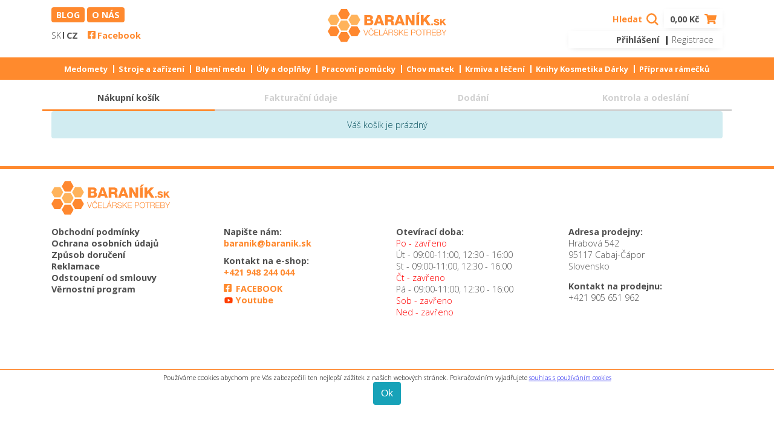

--- FILE ---
content_type: text/html; charset=UTF-8
request_url: https://www.baranik.sk/cs/cart
body_size: 4813
content:
<!DOCTYPE html>
<html lang="cs">
<head>
    <title>Baranik.sk |     Košík - Nákupní košík
</title>
    <meta charset="utf-8">
    <meta http-equiv="X-UA-Compatible" content="IE=edge">
    <meta name="viewport" content="width=device-width, initial-scale=1">
    <meta name="keywords" content="včelařské potřeby, medomet, včelí vosk, rámky, mezistěny, příslušenství pro včelaře, včelaření">
    <meta name="description" content="Včelařské potřeby pro hobby i profesionální včelaře. Medomety, rámky, mezistěny, vosk, příslušenství a vše pro vaše včelaření. Rychlé doručení.">
    <meta name="google-site-verification" content="fsMnOiTGYQfBRu6-GUQi5-V6myFsnqKse9k8ZLCZzn4"/>
    <!-- Google Tag Manager -->
    <script>(function(w,d,s,l,i){w[l]=w[l]||[];w[l].push({'gtm.start':
                new Date().getTime(),event:'gtm.js'});var f=d.getElementsByTagName(s)[0],
            j=d.createElement(s),dl=l!='dataLayer'?'&l='+l:'';j.async=true;j.src=
            'https://www.googletagmanager.com/gtm.js?id='+i+dl;f.parentNode.insertBefore(j,f);
        })(window,document,'script','dataLayer','GTM-N85X7MDP');</script>
    <script>
        function gtag() {
            window.dataLayer.push(arguments);
        }
    </script>
    <!-- End Google Tag Manager -->
        <link href="https://fonts.googleapis.com/css?family=Open+Sans:300,700|Poppins:200,700,900&display=swap&subset=latin-ext" rel="stylesheet">
    <link rel="stylesheet" href="https://www.baranik.sk/assets/css/grid.min.css?v=1.4.15">
    <link rel="stylesheet" href="https://cdnjs.cloudflare.com/ajax/libs/animate.css/3.7.2/animate.min.css">
    <link rel="stylesheet" href="https://www.baranik.sk/assets/css/owl.carousel.css?v=1.4.15">
            <link rel="stylesheet" href="https://www.baranik.sk/assets/css/main.css?v=1.4.15">
        <link rel="icon" type="image/png" href="https://www.baranik.sk/img/favicon.png">
        <link rel="stylesheet" href="https://cdnjs.cloudflare.com/ajax/libs/bootstrap-slider/10.0.0/css/bootstrap-slider.min.css">
    <link rel="stylesheet" href="https://www.baranik.sk/assets/css/custom-actions.css?v=1.4.15">
    <link rel="stylesheet" href="https://www.baranik.sk/assets/css/simple-lightbox.css?v=1.4.15">
    <script src="https://code.jquery.com/jquery-3.4.1.min.js" integrity="sha256-CSXorXvZcTkaix6Yvo6HppcZGetbYMGWSFlBw8HfCJo=" crossorigin="anonymous"></script>
    <script src="https://www.baranik.sk/assets/js/simple-lightbox.js"></script>
</head>
<body>
<!-- Google Tag Manager (noscript) -->
    <noscript><iframe src="https://www.googletagmanager.com/ns.html?id=GTM-N85X7MDP" height="0" width="0" style="display:none;visibility:hidden"></iframe></noscript>
    <!-- End Google Tag Manager (noscript) -->
<div class="overlay"></div>
<div class="sticky-mobile">
    <header>
        <div class="container">
            <div class="row">
                <div class="col-3 topnav-left-side">
                    <div class="row">
                        <div class="col-sm-12 mobile-none">
                            <div class="topnav-links-block">
                                                                <a href="https://www.baranik.sk/cs/blog">Blog</a>
                                <a href="https://www.baranik.sk/cs/o-nas">O nás</a>
                            </div>
                        </div>
                        <div class="col-sm-12">
                            <div class="change-lang-block">
                                                                    <a class="change-lang  " href="/sk">SK</a>
                                    <a class="change-lang  active  " href="/cs">CZ</a>
                                    <a href="https://www.facebook.com/vcelarskepotrebybaranik/" target="_blank" class="social-icon mobile-none"><img src="https://www.baranik.sk/assets/images/icons/facebook-icon.svg" alt="">Facebook</a>
                                                            </div>
                        </div>
                    </div>
                </div>
                <div class="col-6 text-center">
                    <a href="https://www.baranik.sk/cs">
                        <img src="https://www.baranik.sk/assets/images/logo.svg" alt="" class="logo-site">
                        <img src="https://www.baranik.sk/assets/images/logo-mobile.svg" alt="" class="logo-site-mobile">
                    </a>
                    <form method="get" action="https://www.baranik.sk/cs/product/search">
                        <input type="text" id="search-input" name="q" minlength="3">
                    </form>
                </div>
                <div class="col-3 topnav-right-side">
                    <div class="row only-mobile">
                        <div class="col-sm-12">
                                                        <a href="https://www.baranik.sk/cs/cart"><img class="header-icon show-sidebar-cart" src="https://www.baranik.sk/assets/images/icons/basket-icon.svg" alt=""><span>0</span></a>
                        </div>
                    </div>
                    <div class="row mobile-none">
                        <div class="col-sm-12">
                            <div class="search-block">
                                <a href="" class="search-icon show-search">Hledat <img src="https://www.baranik.sk/assets/images/icons/search-icon.svg" alt=""></a>
                                <a href="https://www.baranik.sk/cs/cart" class="basket-icon show-sidebar-cart">
                                    0,00 Kč
                                    <img src="https://www.baranik.sk/assets/images/icons/basket-icon.svg" alt="">
                                </a>
                            </div>
                        </div>
                        <div class="col-sm-12">
                            <div class="profile-block">
                                
                                                                    <a href="/login" class="profile-block-name">Přihlášení</a> |
                                    <a href="/register" class="profile-block-name" style="font-weight: normal;">Registrace</a>
                                                            </div>
                        </div>
                    </div>
                </div>
            </div>
        </div>
    </header>
    <div class="navigation">
        <div class="container">
            <div class="row justify-content-center">
                <nav class="navbar navbar-expand-lg sticky-top">
                    <button class="navbar-toggler show-search" type="button">
                        <img src="https://www.baranik.sk/assets/images/icons/search-icon-white.svg" alt="">
                    </button>
                    <div class="acount-div-nav">
                        
                                                    <span>
                            <a href="/login" class="log-in">Přihlášení</a>
                            <a href="/register" class="log-out">Registrace</a>
                        </span>
                                            </div>
                    <button class="navbar-toggler open" type="button" data-toggle="collapse" data-target="#navbarSupportedContent" aria-controls="navbarSupportedContent" aria-expanded="false" aria-label="Toggle navigation">
                        <span>MENU</span><img src="https://www.baranik.sk/assets/images/icons/button-menu-icon.svg" alt="">
                    </button>
                    <button class="navbar-toggler close" type="button" data-toggle="collapse" data-target="#navbarSupportedContent" aria-controls="navbarSupportedContent" aria-expanded="false" aria-label="Toggle navigation">
                        <img src="https://www.baranik.sk/assets/images/icons/close-icon.svg" alt="">
                    </button>

                    <div class="collapse navbar-collapse" id="navbarSupportedContent">
                        <ul class="navbar-nav mr-auto">
                                                                                                                        <li class="nav-item">
                                    <a class="nav-link" href="https://www.baranik.sk/cs/category/2/medomety">Medomety</a>
                                </li>
                                                                                            <li class="nav-item">
                                    <a class="nav-link" href="https://www.baranik.sk/cs/category/3/stroje-a-zarizeni">Stroje a zařízení</a>
                                </li>
                                                                                            <li class="nav-item">
                                    <a class="nav-link" href="https://www.baranik.sk/cs/category/4/balenie-medu">Balení medu</a>
                                </li>
                                                                                            <li class="nav-item">
                                    <a class="nav-link" href="https://www.baranik.sk/cs/category/5/uly-a-doplnky">Úly a doplňky</a>
                                </li>
                                                                                            <li class="nav-item">
                                    <a class="nav-link" href="https://www.baranik.sk/cs/category/6/pracovni-pomucky">Pracovní pomůcky</a>
                                </li>
                                                                                            <li class="nav-item">
                                    <a class="nav-link" href="https://www.baranik.sk/cs/category/7/zarizeni-pro-matky">Chov matek</a>
                                </li>
                                                                                            <li class="nav-item">
                                    <a class="nav-link" href="https://www.baranik.sk/cs/category/8/krmiva-a-leceni">Krmiva a léčení</a>
                                </li>
                                                                                            <li class="nav-item">
                                    <a class="nav-link" href="https://www.baranik.sk/cs/category/9/literatura-darky">Knihy Kosmetika Dárky</a>
                                </li>
                                                                                            <li class="nav-item">
                                    <a class="nav-link" href="https://www.baranik.sk/cs/category/173/priprava-ramecku">Příprava rámečků</a>
                                </li>
                                                    </ul>
                        <div class="other-links-navbar">
                            <a href="https://www.baranik.sk/cs/blog" class="links">Blog</a>
                            <a href="https://www.baranik.sk/cs/o-nas" class="links">O nás</a>
                        </div>
                                                    <div class="other-links-navbar">
                                <a href="https://www.facebook.com/vcelarskepotrebybaranik/" target="_blank" class="links-fcb"><img src="https://www.baranik.sk/assets/images/icons/facebook-icon-white.svg" alt="">FACEBOOK</a>
                            </div>
                        
                    </div>
                </nav>
            </div>
        </div>
    </div>
</div>
<div class="main ">
    <nav class="basket-sidebar">
        <div class="sidebar-header">
            <h3><img src="https://www.baranik.sk/assets/images/icons/basket-icon-2.svg" alt=""> Váš košík (<span>0</span>)</h3>
            <div class="dismiss">
                <img src="https://www.baranik.sk/assets/images/icons/close-img.svg" alt="">
            </div>
        </div>

                    <ul>
                            </ul>
        
                                                <div class="row">
            <div class="col-8"><p><strong>Celková hodnota:</strong></p></div>
            <div class="col-4 text-right"><span class="total-price-sidebar">0,00 Kč</span></div>
        </div>
        <div class="row">
            <div class="col-12">
                <a href="https://www.baranik.sk/cs/cart" class="goto-basket-sidebar orange"><img src="https://www.baranik.sk/assets/images/icons/basket-icon-white.svg" alt="">Otevřít košík</a>
                <a href="https://www.baranik.sk/cs" class="goto-basket-sidebar white dismiss-a">Pokračovat v nákupu</a>
            </div>
        </div>
    </nav>

            
    <div class="container cart cart-first">
        <div class="row text-center">
    <div class="col-12 col-lg-3 border-step  active ">
        <div class="steps-block">
            <span>Nákupní košík</span>
        </div>
    </div>
    <div class="col-12 col-lg-3 border-step  mobile-none ">
        <div class="steps-block">
            <span>Fakturační údaje</span>
        </div>
    </div>
    <div class="col-12 col-lg-3 border-step  mobile-none ">
        <div class="steps-block">
            <span>Dodání</span>
        </div>
    </div>
    <div class="col-12 col-lg-3 border-step  mobile-none ">
        <div class="steps-block">
            <span>Kontrola a odeslání</span>
        </div>
    </div>
</div>

                    <div class="alert alert-info text-center">Váš košík je prázdný</div>
                    </div>

            <script type="text/javascript">
                $(document).ready(function () {
                    $('#cartStep2').on('click', function (e) {
                        e.preventDefault();

                        $('form[name=saveStep1]').submit();
                    });

                    //plus button
                    $('.increase-basket').on('click', function (e) {
                        e.preventDefault();

                        var _th = $(this),
                            inputEl = _th.parent().find('input[name="quantity"]'),
                            actualValue = parseInt(inputEl.val());

                        if (actualValue < inputEl.attr('max')) {
                            inputEl.val(actualValue + 1);
                            inputEl.trigger('change');
                        }
                    });

                    //minus button
                    $('.decrease-basket').on('click', function (e) {
                        e.preventDefault();

                        var _th = $(this),
                            inputEl = _th.parent().find('input[name="quantity"]'),
                            actualValue = parseInt(inputEl.val());

                        if (actualValue > inputEl.attr('min')) {
                            inputEl.val(actualValue - 1);
                            inputEl.trigger('change');
                        }
                    });
                });
            </script>

</div>

<nav class="choose-product-variant-sidebar">
    <div class="sidebar-header">
        <div class="dismiss">
            <img src="https://www.baranik.sk/assets/images/icons/close-img.svg" alt="">
        </div>
    </div>
    <div class="row justify-content-center">
        <div class="col-sm-12">
            <h2>Vyberte si variantu</h2>
        </div>
    </div>
    <div class="row justify-content-center">
        <div class="col-sm-8">
            <form class="popup-info-form" method="post" action="#">
                <select name="variant" style="margin: 15px auto;width: 100%;"></select>
                <div class="form-group">
                    <button type="submit" class="popup-link-submit">Přidat do košíku</button>
                </div>
            </form>
            <script type="text/javascript">
                $(document).ready(function () {
                    $('form.popup-info-form').submit(function (e) {
                        e.preventDefault();

                        var _th = $(this),
                            selectedVariant = _th.find('option:selected'),
                            targetForm = $('form[name="' + _th.attr('data-form') + '"]');

                        targetForm.find('input[name="variant"]').attr('data-variant-name', selectedVariant.text());
                        targetForm.find('input[name="variant"]').val(selectedVariant.val());
                        targetForm.submit();
                    });
                });
            </script>
        </div>
    </div>
</nav>

    <footer>
    <div class="container">
        <div class="row">
            <div class="col-sm-4">
                <img src="https://www.baranik.sk/assets/images/logo.svg" alt="">
            </div>
        </div>
        <div class="row">
            <div class="col-sm-6 col-xs-12">
                <div class="row">
                    <div class="col-6">
                                                                                                                                                                        <ul class="links-footer">
                            <li><a href="https://www.baranik.sk/cs/vseobecne-obchodni-podminky"><strong>Obchodní podmínky</strong></a></li>
                            <li><a href="https://www.baranik.sk/cs/ochrana-osobnych-udajov"><strong>Ochrana osobních údajů</strong></a></li>
                            <li><a href="https://www.baranik.sk/cs/prepravne-podmienky"><strong>Způsob doručení</strong></a></li>
                            <li><a href="https://www.baranik.sk/cs/reklamacie"><strong>Reklamace</strong></a></li>
                            <li><a href="https://www.baranik.sk/cs/odstupenie-od-kupnej-zmluvy"><strong>Odstoupení od smlouvy</strong></a></li>
                            <li><a href="https://www.baranik.sk/cs/vernostny-system"><strong>Věrnostní program</strong></a></li>
                        </ul>
                    </div>
                    <div class="col-6">
                        <ul class="contact-footer">
                            <li>Napište nám:</li>
                            <li><a href="/cdn-cgi/l/email-protection#b7d5d6c5d6d9dedcf7d5d6c5d6d9dedc99c4dc"><span class="__cf_email__" data-cfemail="8defecffece3e4e6cdefecffece3e4e6a3fee6">[email&#160;protected]</span></a></li>
                            <li style="padding-top: 10px;"><strong>Kontakt na e-shop:</strong></li>
                            <li><a href="tel:+421948244044">+421 948 244 044</a></li>
                            <li>
                                <a href="https://www.facebook.com/vcelarskepotrebybaranik/" target="_blank">
                                    <img src="https://www.baranik.sk/assets/images/icons/facebook-icon.svg" alt="" style="width: 13px; display: inline-block;margin: 0 3px 0 0;padding-top: 10px;"> FACEBOOK
                                </a>
                            </li>
                            <li>
                                <a href="https://www.youtube.com/channel/UCjV-0U2llB_ZAHOrRv8nbXw" target="_blank">
                                    <img src="https://www.baranik.sk/assets/images/icons/youtube-icon.png" alt="" style="margin-bottom: -3px;display: inline-block;"> Youtube
                                </a>
                            </li>
                        </ul>
                    </div>
                </div>
            </div>
            <div class="col-sm-6 col-xs-12">
                <div class="row">
                    <div class="col-6">
                        <ul class="open-hours-footer">
                            <li>Otevírací doba:</li>
                            <li style="color:red;">Po - zavřeno</li>
<li>Út - 09:00-11:00, 12:30 - 16:00</li>
<li>St - 09:00-11:00, 12:30 - 16:00</li>
<li style="color:red;">Čt - zavřeno</li>
<li>Pá - 09:00-11:00, 12:30 - 16:00</li>
<li style="color:red;">Sob - zavřeno</li>
<li style="color:red;">Ned - zavřeno</li>                        </ul>
                                                                    </div>
                    <div class="col-6">
                        <ul class="contact-footer">
                            <li>Adresa prodejny:</li>
                            <li>Hrabová 542</li>
                            <li>95117 Cabaj-Čápor</li>
                            <li>Slovensko</li>
                        </ul>
                        <ul class="contact-footer">
                            <li>Kontakt na prodejnu:</li>
                            <li>+421 905 651 962</li>
                        </ul>
                    </div>
                </div>
            </div>
        </div>
    </div>
</footer>

            
        <div class="col-sm-12 cookies" style="position: fixed;z-index: 100;bottom: 0;text-align: center;background-color: white;border-top: 1px solid #ff882f;padding: 5px 0 50px 0;font-size:11px;">Používáme cookies abychom pre Vás zabezpečili ten nejlepší zážitek z našich webových stránek. Pokračováním vyjadřujete <a href="https://www.baranik.sk/cs/cookies" style="text-decoration: underline;font-size:10px;">souhlas s používáním cookies</a>
            <form method="post" name="cookiesForm">
                <input type="hidden" name="_token" value="UjDHoHglxSECX7XhFkZkPRNOk9Ls5jl35wyxuMr6">                <button class="btn btn-info">Ok</button>
            </form>
        </div>
        <script data-cfasync="false" src="/cdn-cgi/scripts/5c5dd728/cloudflare-static/email-decode.min.js"></script><script type="text/javascript">
            $(document).ready(function () {
                $('form[name="cookiesForm"]').on('submit', function (e) {
                    e.preventDefault();

                    $.ajax({
                        type: 'POST',
                        url: 'https://www.baranik.sk/cs/cookies/accept',
                        data: $('form[name="cookiesForm"]').serializeArray(),
                        success: function () {
                            location.reload();
                        }
                    });
                });
            });
        </script>

        <style>
            ._orientationRight_b229 .button_aff0 {
                margin-bottom: 125px !important;
            }
        </style>
    
<script src="https://stackpath.bootstrapcdn.com/bootstrap/4.1.3/js/bootstrap.min.js" integrity="sha384-ChfqqxuZUCnJSK3+MXmPNIyE6ZbWh2IMqE241rYiqJxyMiZ6OW/JmZQ5stwEULTy" crossorigin="anonymous"></script>
<script src="https://www.baranik.sk/assets/js/owl.carousel.min.js?v=1.4.15"></script>
<script src="https://www.baranik.sk/assets/js/main.js?v=1.4.15"></script>


<script defer src="https://static.cloudflareinsights.com/beacon.min.js/vcd15cbe7772f49c399c6a5babf22c1241717689176015" integrity="sha512-ZpsOmlRQV6y907TI0dKBHq9Md29nnaEIPlkf84rnaERnq6zvWvPUqr2ft8M1aS28oN72PdrCzSjY4U6VaAw1EQ==" data-cf-beacon='{"version":"2024.11.0","token":"4e33caac5fd94b0a80c1cb371827e0a5","r":1,"server_timing":{"name":{"cfCacheStatus":true,"cfEdge":true,"cfExtPri":true,"cfL4":true,"cfOrigin":true,"cfSpeedBrain":true},"location_startswith":null}}' crossorigin="anonymous"></script>
</body>
</html>

--- FILE ---
content_type: application/javascript; charset=utf-8
request_url: https://www.baranik.sk/assets/js/simple-lightbox.js
body_size: 9831
content:
/*!
	By André Rinas, www.andrerinas.de
	Documentation, www.simplelightbox.de
	Available for use under the MIT License
	Version 2.0.0
*/
"use strict";

function _classCallCheck(t, e) {
    if (!(t instanceof e))
        throw new TypeError("Cannot call a class as a function")
}

function _defineProperties(t, e) {
    for (var i = 0; i < e.length; i++) {
        var n = e[i];
        n.enumerable = n.enumerable || !1,
            n.configurable = !0,
        "value" in n && (n.writable = !0),
            Object.defineProperty(t, n.key, n)
    }
}

function _createClass(t, e, i) {
    return e && _defineProperties(t.prototype, e),
    i && _defineProperties(t, i),
        t
}

function _defineProperty(t, e, i) {
    return e in t ? Object.defineProperty(t, e, {
        value: i,
        enumerable: !0,
        configurable: !0,
        writable: !0
    }) : t[e] = i,
        t
}

var SimpleLightbox = function () {
    function n(t, e) {
        var i = this;
        _classCallCheck(this, n),
            _defineProperty(this, "a", {
                sourceAttr: "href",
                overlay: !0,
                spinner: !0,
                nav: !0,
                navText: ["&lsaquo;", "&rsaquo;"],
                captions: !0,
                captionDelay: 0,
                captionSelector: "img",
                captionType: "attr",
                captionsData: "title",
                captionPosition: "bottom",
                captionClass: "",
                close: !0,
                closeText: "&times;",
                swipeClose: !0,
                showCounter: !0,
                fileExt: "png|jpg|jpeg|gif|webp",
                animationSlide: !0,
                animationSpeed: 250,
                preloading: !0,
                enableKeyboard: !0,
                loop: !0,
                rel: !1,
                docClose: !0,
                swipeTolerance: 50,
                className: "simple-lightbox",
                widthRatio: .8,
                heightRatio: .9,
                scaleImageToRatio: !1,
                disableRightClick: !1,
                disableScroll: !0,
                alertError: !0,
                alertErrorMessage: "Image not found, next image will be loaded",
                additionalHtml: !1,
                history: !0,
                throttleInterval: 0,
                doubleTapZoom: 2,
                maxZoom: 10,
                htmlClass: "has-lightbox"
            }),
            _defineProperty(this, "b", void 0),
            _defineProperty(this, "c", !1),
            _defineProperty(this, "d", "ontouchstart" in window),
            _defineProperty(this, "e", void 0),
            _defineProperty(this, "f", "pushState" in history),
            _defineProperty(this, "g", !1),
            _defineProperty(this, "h", !1),
            _defineProperty(this, "i", !1),
            _defineProperty(this, "j", !1),
            _defineProperty(this, "k", !1),
            _defineProperty(this, "l", !1),
            _defineProperty(this, "m", null),
            _defineProperty(this, "n", void 0),
            _defineProperty(this, "o", "simplelightbox"),
            _defineProperty(this, "p", {}),
            _defineProperty(this, "q", []),
            _defineProperty(this, "r", 0),
            _defineProperty(this, "s", 0),
            _defineProperty(this, "t", null),
            _defineProperty(this, "u", 0),
            _defineProperty(this, "v", {
                a: 0,
                b: 0,
                c: 0,
                d: 0,
                e: 0,
                f: 0,
                g: !1,
                h: 0,
                i: !1,
                j: 0,
                k: 0,
                l: 0,
                m: 0,
                n: 0,
                o: 0,
                p: !1,
                q: 0,
                r: 0,
                s: 0,
                t: 0,
                u: 0,
                v: 0,
                w: 1,
                x: 0,
                y: 0,
                z: 0,
                A: 0,
                B: 0,
                C: 0,
                D: 0,
                E: 0,
                F: 0,
                G: 0,
                H: 0,
                I: 0,
                J: 0,
                K: 0,
                L: 0,
                M: !1,
                N: 0
            }),
            this.options = Object.assign(this.a, e),
            "string" == typeof t ? (this.t = t,
                this.elements = Array.from(document.querySelectorAll(t))) : this.elements = void 0 !== t.length && 0 < t.length ? Array.from(t) : [t],
            this.b = this.calculateTransitionPrefix(),
            this.c = !1 !== this.b,
            this.e = this.hash,
        this.options.rel && (this.elements = Array.from(this.elements).filter(function (t) {
            return t.getAttribute("rel") === i.options.rel
        })),
            this.createDomNodes(),
        this.options.close && this.p.a.appendChild(this.p.b),
        this.options.showCounter && 1 < this.elements.length && (this.p.a.appendChild(this.p.c),
            this.p.c.querySelector(".sl-total").innerHTML = this.elements.length),
        this.options.nav && this.p.a.appendChild(this.p.d),
        this.options.spinner && this.p.a.appendChild(this.p.e),
            this.addEventListener(this.elements, "click." + this.o, function (t) {
                if (i.isValidLink(t.currentTarget)) {
                    if (t.preventDefault(),
                        i.h)
                        return !1;
                    i.r = i.elements.indexOf(t.currentTarget),
                        i.openImage(t.currentTarget)
                }
            }),
        this.options.docClose && this.addEventListener(this.p.f, ["click." + this.o, "touchstart." + this.o], function (t) {
            i.g && i.close()
        }),
        this.options.disableRightClick && this.addEventListener(document.body, "contextmenu." + this.o, function (t) {
            t.target.classList.contains("sl-overlay") && t.preventDefault()
        }),
        this.options.enableKeyboard && this.addEventListener(document.body, "keyup." + this.o, this.throttle(function (t) {
            if (i.v.a = 0,
            i.h && "Escape" === t.key)
                return i.n.setAttribute("src", ""),
                    i.h = !1,
                    i.close();
            i.g && (t.preventDefault(),
            "Escape" === t.key && i.close(),
            !i.h && -1 < ["ArrowLeft", "ArrowRight"].indexOf(t.key) && i.loadImage("ArrowRight" === t.key ? 1 : -1))
        }, this.options.throttleInterval)),
            this.addEvents()
    }

    return _createClass(n, [{
        key: "createDomNodes",
        value: function () {
            this.p.f = document.createElement("div"),
                this.p.f.classList.add("sl-overlay"),
                this.p.f.dataset.opacityTarget = ".7",
                this.p.b = document.createElement("button"),
                this.p.b.classList.add("sl-close"),
                this.p.b.innerHTML = this.options.closeText,
                this.p.e = document.createElement("div"),
                this.p.e.classList.add("sl-spinner"),
                this.p.e.innerHTML = "<div></div>",
                this.p.d = document.createElement("div"),
                this.p.d.classList.add("sl-navigation"),
                this.p.d.innerHTML = '<button class="sl-prev">'.concat(this.options.navText[0], '</button><button class="sl-next">').concat(this.options.navText[1], "</button>"),
                this.p.c = document.createElement("div"),
                this.p.c.classList.add("sl-counter"),
                this.p.c.innerHTML = '<span class="sl-current"></span>/<span class="sl-total"></span>',
                this.p.g = document.createElement("div"),
                this.p.g.classList.add("sl-caption", "pos-" + this.options.captionPosition),
            this.options.captionClass && this.p.g.classList.add(this.options.captionClass),
                this.p.h = document.createElement("div"),
                this.p.h.classList.add("sl-image"),
                this.p.a = document.createElement("div"),
                this.p.a.classList.add("sl-wrapper"),
            this.options.className && this.p.a.classList.add(this.options.className)
        }
    }, {
        key: "throttle",
        value: function (t, e) {
            var i;
            return function () {
                i || (t.apply(this, arguments),
                    i = !0,
                    setTimeout(function () {
                        return i = !1
                    }, e))
            }
        }
    }, {
        key: "isValidLink",
        value: function (t) {
            return !this.options.fileExt || "pathname" in t && new RegExp("(" + this.options.fileExt + ")$", "i").test(t.pathname)
        }
    }, {
        key: "calculateTransitionPrefix",
        value: function () {
            var t = (document.body || document.documentElement).style;
            return "transition" in t ? "" : "WebkitTransition" in t ? "-webkit-" : "MozTransition" in t ? "-moz-" : "OTransition" in t && "-o"
        }
    }, {
        key: "toggleScrollbar",
        value: function (t) {
            var e = 0;
            if ("hide" === t) {
                var i = window.innerWidth;
                if (!i) {
                    var n = document.documentElement.getBoundingClientRect();
                    i = n.right - Math.abs(n.left)
                }
                if (document.body.clientWidth < i) {
                    var s = document.createElement("div")
                        , o = parseInt(document.body.style.paddingRight || 0, 10);
                    s.classList.add("sl-scrollbar-measure"),
                        document.body.appendChild(s),
                        e = s.offsetWidth - s.clientWidth,
                        document.body.removeChild(s),
                        document.body.dataset.originalPaddingRight = o,
                    0 < e && (document.body.classList.add("hidden-scroll"),
                        document.body.style.paddingRight = o + e + "px")
                }
            } else
                document.body.classList.remove("hidden-scroll"),
                    document.body.style.paddingRight = document.body.dataset.originalPaddingRight;
            return e
        }
    }, {
        key: "close",
        value: function () {
            var t = this;
            if (!this.g || this.h || this.i)
                return !1;
            this.i = !0;
            var e = this.elements[this.nIndex];
            for (var i in e.dispatchEvent(new Event("close.simplelightbox")),
            this.options.history && (this.l = !1,
            this.k || this.resetHash()),
                this.fadeOut(document.querySelectorAll(".sl-image img, .sl-overlay, .sl-close, .sl-navigation, .sl-image .sl-caption, .sl-counter"), 300, function () {
                    t.options.disableScroll && t.toggleScrollbar("show"),
                    t.options.htmlClass && "" !== t.options.htmlClass && document.querySelector("html").classList.remove(t.options.htmlClass),
                        document.body.removeChild(t.p.a),
                        document.body.removeChild(t.p.f),
                        e.dispatchEvent(new Event("closed.simplelightbox")),
                        t.i = !1
                }),
                this.n = null,
                this.g = !1,
                this.h = !1,
                this.v)
                this.v[i] = 0;
            this.v.g = !1,
                this.v.i = !1,
                this.v.p = !1,
                this.v.w = this.minMax(1, 1, this.options.maxZoom),
                this.v.M = !1
        }
    }, {
        key: "preload",
        value: function () {
            var i = this
                , n = this.nIndex
                , t = this.elements.length
                , e = n + 1 < 0 ? t - 1 : t - 1 <= n + 1 ? 0 : n + 1
                , s = n - 1 < 0 ? t - 1 : t - 1 <= n - 1 ? 0 : n - 1
                , o = new Image
                , a = new Image;
            o.addEventListener("load", function (t) {
                var e = t.target.getAttribute("src");
                -1 === i.q.indexOf(e) && i.q.push(e),
                    i.elements[n].dispatchEvent(new Event("nextImageLoaded." + i.o))
            }),
                o.setAttribute("src", this.elements[e].getAttribute(this.options.sourceAttr)),
                a.addEventListener("load", function (t) {
                    var e = t.target.getAttribute("src");
                    -1 === i.q.indexOf(e) && i.q.push(e),
                        i.elements[n].dispatchEvent(new Event("prevImageLoaded." + i.o))
                }),
                a.setAttribute("src", this.elements[s].getAttribute(this.options.sourceAttr))
        }
    }, {
        key: "loadImage",
        value: function (e) {
            var i = this;
            this.elements[this.nIndex].dispatchEvent(new Event("change." + this.o)),
                this.elements[this.nIndex].dispatchEvent(new Event((1 === e ? "next" : "prev") + "." + this.o));
            var t = this.nIndex + e;
            if (this.h || (t < 0 || t >= this.elements.length) && !1 === this.options.loop)
                return !1;
            this.nIndex = t < 0 ? this.elements.length - 1 : t > this.elements.length - 1 ? 0 : t,
                this.p.c.querySelector(".sl-current").innerHTML = this.nIndex + 1,
            this.options.animationSlide && this.slide(this.options.animationSpeed / 1e3, -100 * e - this.v.a + "px"),
                this.fadeOut(this.p.h, 300, function () {
                    i.h = !0,
                        setTimeout(function () {
                            var t = i.elements[i.nIndex];
                            i.n.setAttribute("src", t.getAttribute(i.options.sourceAttr)),
                            -1 === i.q.indexOf(t.getAttribute(i.options.sourceAttr)) && i.show(i.p.e),
                            i.p.h.contains(i.p.g) && i.p.h.removeChild(i.p.g),
                                i.adjustImage(e),
                            i.options.preloading && i.preload()
                        }, 100)
                })
        }
    }, {
        key: "adjustImage",
        value: function (a) {
            var r = this;
            if (!this.n)
                return !1;
            var t = new Image
                , l = window.innerWidth * this.options.widthRatio
                , h = window.innerHeight * this.options.heightRatio;
            t.setAttribute("src", this.n.getAttribute("src")),
                this.n.dataset.scale = 1,
                this.n.dataset.translateX = 0,
                this.n.dataset.translateY = 0,
                this.zoomPanElement(0, 0, 1),
                t.addEventListener("error", function (t) {
                    r.elements[r.nIndex].dispatchEvent(new Event("error." + r.o)),
                        r.h = !1,
                        r.g = !1,
                        r.p.e.style.display = "none";
                    var e = 1 === a || -1 === a;
                    if (r.r === r.nIndex && e)
                        return r.close();
                    r.options.alertError && alert(r.options.alertErrorMessage),
                        r.loadImage(e ? a : 1)
                }),
                t.addEventListener("load", function (t) {
                    void 0 !== a && (r.elements[r.nIndex].dispatchEvent(new Event("changed." + r.o)),
                        r.elements[r.nIndex].dispatchEvent(new Event((1 === a ? "nextDone" : "prevDone") + "." + r.o))),
                    r.options.history && r.updateURL(),
                    -1 === r.q.indexOf(r.n.getAttribute("src")) && r.q.push(r.n.getAttribute("src"));
                    var e = t.target.width
                        , i = t.target.height;
                    if (r.options.scaleImageToRatio || l < e || h < i) {
                        var n = l / h < e / i ? e / l : i / h;
                        e /= n,
                            i /= n
                    }
                    r.p.h.style.top = (window.innerHeight - i) / 2 + "px",
                        r.p.h.style.left = (window.innerWidth - e - r.u) / 2 + "px",
                        r.p.h.style.width = e + "px",
                        r.p.h.style.height = i + "px",
                        r.p.e.style.display = "none",
                        r.fadeIn(r.n, 300),
                        r.g = !0;
                    var s, o = "self" === r.options.captionSelector ? r.elements[r.nIndex] : r.elements[r.nIndex].querySelector(r.options.captionSelector);
                    s = "data" === r.options.captionType ? o.dataset[r.options.captionsData] : "text" === r.options.captionType ? o.innerHTML : o.getAttribute(r.options.captionsData),
                    r.options.loop || (0 === r.nIndex && r.hide(r.p.d.querySelector(".sl-prev")),
                    r.nIndex >= r.elements.length - 1 && r.hide(r.p.d.querySelector(".sl-next")),
                    0 < r.nIndex && r.show(r.p.d.querySelector(".sl-prev")),
                    r.nIndex < r.elements.length - 1 && r.show(r.p.d.querySelector(".sl-next"))),
                    1 === r.elements.length && r.hide(r.p.d.querySelectorAll(".sl-prev, .sl-next")),
                        1 === a || -1 === a ? (r.options.animationSlide && (r.slide(0, 100 * a + "px"),
                            setTimeout(function () {
                                r.slide(r.options.animationSpeed / 1e3, "0px")
                            }, 50)),
                            r.fadeIn(r.p.h, 300, function () {
                                r.h = !1,
                                    r.setCaption(s, e)
                            })) : (r.h = !1,
                            r.setCaption(s, e)),
                    r.options.additionalHtml && !r.p.i && (r.p.i = document.createElement("div"),
                        r.p.i.classList.add("sl-additional-html"),
                        r.p.i.innerHTML = r.options.additionalHtml,
                        r.p.h.appendChild(r.p.i))
                })
        }
    }, {
        key: "zoomPanElement",
        value: function (t, e, i) {
            this.n.style[this.b + "transform"] = "translate(" + t + "," + e + ") scale(" + i + ")"
        }
    }, {
        key: "minMax",
        value: function (t, e, i) {
            return t < e ? e : i < t ? i : t
        }
    }, {
        key: "setZoomData",
        value: function (t, e, i) {
            this.n.dataset.scale = t,
                this.n.dataset.translateX = e,
                this.n.dataset.translateY = i
        }
    }, {
        key: "hashchangeHandler",
        value: function () {
            this.g && this.hash === this.e && (this.k = !0,
                this.close())
        }
    }, {
        key: "addEvents",
        value: function () {
            var i = this;
            this.addEventListener(window, "resize." + this.o, function (t) {
                i.g && i.adjustImage()
            }),
                this.addEventListener(this.p.b, ["click." + this.o, "touchstart." + this.o], this.close.bind(this)),
            this.options.history && setTimeout(function () {
                i.addEventListener(window, "hashchange." + i.o, function (t) {
                    i.g && i.hashchangeHandler()
                })
            }, 40),
                this.addEventListener(this.p.d, "click." + this.o, function (t) {
                    if (!t.target.tagName.match(/button/i))
                        return !0;
                    t.preventDefault(),
                        i.v.a = 0,
                        i.loadImage(t.target.classList.contains("sl-next") ? 1 : -1)
                }),
                this.addEventListener(this.p.h, ["touchstart." + this.o, "mousedown." + this.o], function (t) {
                    if ("A" === t.target.tagName && "touchstart" === t.type)
                        return !0;
                    if ("mousedown" === t.type)
                        i.v.s = t.clientX,
                            i.v.t = t.clientY,
                            i.v.j = i.getDimensions(i.p.h).height,
                            i.v.k = i.getDimensions(i.p.h).width,
                            i.v.n = i.getDimensions(i.n).height,
                            i.v.o = i.getDimensions(i.n).width,
                            i.v.l = i.p.h.offsetLeft,
                            i.v.m = i.p.h.offsetTop,
                            i.v.q = parseFloat(i.n.dataset.translateX),
                            i.v.r = parseFloat(i.n.dataset.translateY),
                            i.v.p = !0;
                    else {
                        if (i.v.L = t.touches.length,
                            i.v.s = t.touches[0].clientX,
                            i.v.t = t.touches[0].clientY,
                            i.v.j = i.getDimensions(i.p.h).height,
                            i.v.k = i.getDimensions(i.p.h).width,
                            i.v.n = i.getDimensions(i.n).height,
                            i.v.o = i.getDimensions(i.n).width,
                            i.v.l = i.p.h.offsetLeft,
                            i.v.m = i.p.h.offsetTop,
                        1 === i.v.L) {
                            if (i.v.M)
                                return i.n.classList.add("sl-transition"),
                                    i.v.i ? (i.v.w = 1,
                                        i.setZoomData(0, 0, i.v.w),
                                        i.zoomPanElement("0px", "0px", i.v.w),
                                        i.v.i = !1) : (i.v.w = i.options.doubleTapZoom,
                                        i.setZoomData(0, 0, i.v.w),
                                        i.zoomPanElement("0px", "0px", i.v.w),
                                    i.p.g.style.opacity || "none" === i.p.g.style.display || i.fadeOut(i.p.g, 200),
                                        i.v.i = !0),
                                    setTimeout(function () {
                                        i.n && i.n.classList.remove("sl-transition")
                                    }, 200),
                                    !1;
                            i.v.M = !0,
                                setTimeout(function () {
                                    i.v.M = !1
                                }, 300),
                                i.vinitialOffsetX = parseFloat(i.n.dataset.translateX),
                                i.vinitialOffsetY = parseFloat(i.n.dataset.translateY)
                        } else
                            2 === i.v.L && (i.v.s2 = t.touches[1].clientX,
                                i.v.t2 = t.touches[1].clientY,
                                i.vinitialOffsetX = parseFloat(i.n.dataset.translateX),
                                i.vinitialOffsetY = parseFloat(i.n.dataset.translateY),
                                i.v.F = (i.v.s + i.v.s2) / 2,
                                i.v.G = (i.v.t + i.v.t2) / 2,
                                i.v.x = Math.sqrt((i.v.s - i.v.s2) * (i.v.s - i.v.s2) + (i.v.t - i.v.t2) * (i.v.t - i.v.t2)));
                        i.v.p = !0
                    }
                    return !!i.v.g || (i.c && (i.v.h = parseInt(i.p.h.style.left, 10)),
                        i.v.g = !0,
                        i.v.a = 0,
                        i.v.b = 0,
                        i.v.c = t.pageX || t.touches[0].pageX,
                        i.v.e = t.pageY || t.touches[0].pageY,
                        !1)
                }),
                this.addEventListener(this.p.h, ["touchmove." + this.o, "mousemove." + this.o, "MSPointerMove"], function (t) {
                    if (!i.v.g)
                        return !0;
                    if (t.preventDefault(),
                    "touchmove" === t.type) {
                        if (!1 === i.v.p)
                            return !1;
                        i.v.y = t.touches[0].clientX,
                            i.v.z = t.touches[0].clientY,
                            i.v.L = t.touches.length,
                            i.v.N++,
                            1 < i.v.L ? (i.v.y2 = t.touches[1].clientX,
                                i.v.z2 = t.touches[1].clientY,
                                i.v.K = Math.sqrt((i.v.y - i.v.y2) * (i.v.y - i.v.y2) + (i.v.z - i.v.z2) * (i.v.z - i.v.z2)),
                            null === i.v.x && (i.v.x = i.v.K),
                            1 <= Math.abs(i.v.x - i.v.K) && (i.v.E = i.minMax(i.v.K / i.v.x * i.v.w, 1, i.options.maxZoom),
                                i.v.H = (i.v.o * i.v.E - i.v.k) / 2,
                                i.v.I = (i.v.n * i.v.E - i.v.j) / 2,
                                i.v.J = i.v.E - i.v.w,
                                i.v.C = i.v.o * i.v.E <= i.v.k ? 0 : i.minMax(i.v.q - (i.v.F - i.v.l - i.v.k / 2 - i.v.q) / (i.v.E - i.v.J) * i.v.J, -1 * i.v.H, i.v.H),
                                i.v.D = i.v.n * i.v.E <= i.v.j ? 0 : i.minMax(i.v.r - (i.v.G - i.v.m - i.v.j / 2 - i.v.r) / (i.v.E - i.v.J) * i.v.J, -1 * i.v.I, i.v.I),
                                i.zoomPanElement(i.v.C + "px", i.v.D + "px", i.v.E),
                            1 < i.v.E && (i.v.i = !0,
                            i.p.g.style.opacity || "none" === i.p.g.style.display || i.fadeOut(i.p.g, 200)),
                                i.v.x = i.v.K,
                                i.v.w = i.v.E,
                                i.v.q = i.v.C,
                                i.v.r = i.v.D)) : (i.v.E = i.v.w,
                                i.v.H = (i.v.o * i.v.E - i.v.k) / 2,
                                i.v.I = (i.v.n * i.v.E - i.v.j) / 2,
                                i.v.C = i.v.o * i.v.E <= i.v.k ? 0 : i.minMax(i.v.y - (i.v.s - i.v.q), -1 * i.v.H, i.v.H),
                                i.v.D = i.v.n * i.v.E <= i.v.j ? 0 : i.minMax(i.v.z - (i.v.t - i.v.r), -1 * i.v.I, i.v.I),
                            Math.abs(i.v.C) === Math.abs(i.v.H) && (i.v.q = i.v.C,
                                i.v.s = i.v.y),
                            Math.abs(i.v.D) === Math.abs(i.v.I) && (i.v.r = i.v.D,
                                i.v.t = i.v.z),
                                i.setZoomData(i.v.w, i.v.C, i.v.D),
                                i.zoomPanElement(i.v.C + "px", i.v.D + "px", i.v.E))
                    }
                    if ("mousemove" === t.type && i.v.g) {
                        if ("touchmove" == t.type)
                            return !0;
                        if (!1 === i.v.p)
                            return !1;
                        i.v.y = t.clientX,
                            i.v.z = t.clientY,
                            i.v.E = i.v.w,
                            i.v.H = (i.v.o * i.v.E - i.v.k) / 2,
                            i.v.I = (i.v.n * i.v.E - i.v.j) / 2,
                            i.v.C = i.v.o * i.v.E <= i.v.k ? 0 : i.minMax(i.v.y - (i.v.s - i.v.q), -1 * i.v.H, i.v.H),
                            i.v.D = i.v.n * i.v.E <= i.v.j ? 0 : i.minMax(i.v.z - (i.v.t - i.v.r), -1 * i.v.I, i.v.I),
                        Math.abs(i.v.C) === Math.abs(i.v.H) && (i.v.q = i.v.C,
                            i.v.s = i.v.y),
                        Math.abs(i.v.D) === Math.abs(i.v.I) && (i.v.r = i.v.D,
                            i.v.t = i.v.z),
                            i.setZoomData(i.v.w, i.v.C, i.v.D),
                            i.zoomPanElement(i.v.C + "px", i.v.D + "px", i.v.E)
                    }
                    i.v.i || (i.v.d = t.pageX || t.touches[0].pageX,
                        i.v.f = t.pageY || t.touches[0].pageY,
                        i.v.a = i.v.c - i.v.d,
                        i.v.b = i.v.e - i.v.f,
                    i.options.animationSlide && i.slide(0, -i.v.a + "px"))
                }),
                this.addEventListener(this.p.h, ["touchend." + this.o, "mouseup." + this.o, "touchcancel." + this.o, "mouseleave." + this.o, "pointerup", "pointercancel", "MSPointerUp", "MSPointerCancel"], function (t) {
                    if (i.d && "touchend" === t.type && (i.v.L = t.touches.length,
                        0 === i.v.L ? (i.setZoomData(i.v.w, i.v.C, i.v.D),
                        1 === i.v.w && (i.v.i = !1,
                        "none" === i.p.g.style.display && i.fadeIn(i.p.g, 200)),
                            i.v.x = null,
                            i.v.p = !1) : 1 === i.v.L ? (i.v.s = t.touches[0].clientX,
                            i.v.t = t.touches[0].clientY) : 1 < i.v.L && (i.v.x = null)),
                        i.v.g) {
                        var e = !(i.v.g = !1);
                        i.options.loop || (0 === i.nIndex && i.v.a < 0 && (e = !1),
                        i.nIndex >= i.elements.length - 1 && 0 < i.v.a && (e = !1)),
                            Math.abs(i.v.a) > i.options.swipeTolerance && e ? i.loadImage(0 < i.v.a ? 1 : -1) : i.options.animationSlide && i.slide(i.options.animationSpeed / 1e3, "0px"),
                        i.options.swipeClose && 50 < Math.abs(i.v.b) && Math.abs(i.v.a) < i.options.swipeTolerance && i.close()
                    }
                }),
                this.addEventListener(this.p.h, ["dblclick"], function (t) {
                    return i.v.s = t.clientX,
                        i.v.t = t.clientY,
                        i.v.j = i.getDimensions(i.p.h).height,
                        i.v.k = i.getDimensions(i.p.h).width,
                        i.v.n = i.getDimensions(i.n).height,
                        i.v.o = i.getDimensions(i.n).width,
                        i.v.l = i.p.h.offsetLeft,
                        i.v.m = i.p.h.offsetTop,
                        i.n.classList.add("sl-transition"),
                        i.v.i ? (i.v.w = 1,
                            i.setZoomData(i.v.w, 0, 0),
                            i.zoomPanElement("0px", "0px", i.v.w),
                            i.v.i = !1,
                        "none" === i.p.g.style.display && i.fadeIn(i.p.g, 200)) : (i.v.w = i.options.doubleTapZoom,
                            i.setZoomData(i.v.w, 0, 0),
                            i.zoomPanElement("0px", "0px", i.v.w),
                        i.p.g.style.opacity || "none" === i.p.g.style.display || i.fadeOut(i.p.g, 200),
                            i.v.i = !0),
                        setTimeout(function () {
                            i.n && i.n.classList.remove("sl-transition")
                        }, 200),
                        !(i.v.p = !0)
                })
        }
    }, {
        key: "getDimensions",
        value: function (t) {
            var e = window.getComputedStyle(t)
                , i = t.offsetHeight
                , n = t.offsetWidth
                , s = parseFloat(e.borderTopWidth);
            return {
                height: i - parseFloat(e.borderBottomWidth) - s - parseFloat(e.paddingTop) - parseFloat(e.paddingBottom),
                width: n - parseFloat(e.borderLeftWidth) - parseFloat(e.borderRightWidth) - parseFloat(e.paddingLeft) - parseFloat(e.paddingRight)
            }
        }
    }, {
        key: "updateHash",
        value: function () {
            var t = "pid=" + (this.nIndex + 1)
                , e = window.location.href.split("#")[0] + "#" + t;
            this.k = !1,
                this.f ? window.history[this.l ? "replaceState" : "pushState"]("", document.title, e) : this.l ? window.location.replace(e) : window.location.hash = t,
            this.l || (this.j = !0),
                this.l = !0
        }
    }, {
        key: "resetHash",
        value: function () {
            this.k = !0,
                this.j ? history.back() : this.f ? history.pushState("", document.title, window.location.pathname + window.location.search) : window.location.hash = "",
                clearTimeout(this.m)
        }
    }, {
        key: "updateURL",
        value: function () {
            clearTimeout(this.m),
                this.l ? this.m = setTimeout(this.updateHash.bind(this), 800) : this.updateHash()
        }
    }, {
        key: "setCaption",
        value: function (t, e) {
            var i = this;
            this.options.captions && t && "" !== t && void 0 !== t && (this.hide(this.p.g),
                this.p.g.style.width = e + "px",
                this.p.g.innerHTML = t,
                this.p.h.appendChild(this.p.g),
                setTimeout(function () {
                    i.fadeIn(i.p.g, 300)
                }, this.options.captionDelay))
        }
    }, {
        key: "slide",
        value: function (t, e) {
            if (!this.c)
                return this.p.h.style.left = e;
            this.p.h.style[this.b + "transform"] = "translateX(" + e + ")",
                this.p.h.style[this.b + "transition"] = this.b + "transform " + t + "s linear"
        }
    }, {
        key: "openImage",
        value: function (t) {
            var e = this;
            t.dispatchEvent(new Event("show." + this.o)),
            this.options.disableScroll && (this.u = this.toggleScrollbar("hide")),
            this.options.htmlClass && "" !== this.options.htmlClass && document.querySelector("html").classList.add(this.options.htmlClass),
                document.body.appendChild(this.p.a),
                this.p.a.appendChild(this.p.h),
            this.options.overlay && document.body.appendChild(this.p.f),
                this.h = !0,
                this.nIndex = this.elements.indexOf(t);
            var i = t.getAttribute(this.options.sourceAttr);
            this.n = document.createElement("img"),
                this.n.style.display = "none",
                this.n.setAttribute("src", i),
                this.n.dataset.scale = 1,
                this.n.dataset.translateX = 0,
                this.n.dataset.translateY = 0,
            -1 === this.q.indexOf(i) && this.q.push(i),
                this.p.h.innerHTML = "",
                this.p.h.setAttribute("style", ""),
                this.p.h.appendChild(this.n),
                this.fadeIn(this.p.f, 300),
                this.fadeIn([this.p.c, this.p.d, this.p.b], 300),
                this.show(this.p.e),
                this.p.c.querySelector(".sl-current").innerHTML = this.nIndex + 1,
                this.adjustImage(),
            this.options.preloading && this.preload(),
                setTimeout(function () {
                    t.dispatchEvent(new Event("shown." + e.o))
                }, this.options.animationSpeed)
        }
    }, {
        key: "addEventListener",
        value: function (t, e, i, n) {
            t = this.wrap(t),
                e = this.wrap(e);
            var s = !0
                , o = !1
                , a = void 0;
            try {
                for (var r, l = t[Symbol.iterator](); !(s = (r = l.next()).done); s = !0) {
                    var h = r.value;
                    h.namespaces || (h.namespaces = {});
                    var v = !0
                        , d = !1
                        , p = void 0;
                    try {
                        for (var c, u = e[Symbol.iterator](); !(v = (c = u.next()).done); v = !0) {
                            var m = c.value
                                , f = n || !1;
                            h.namespaces[m] = i,
                                h.addEventListener(m.split(".")[0], i, f)
                        }
                    } catch (t) {
                        d = !0,
                            p = t
                    } finally {
                        try {
                            v || null == u.return || u.return()
                        } finally {
                            if (d)
                                throw p
                        }
                    }
                }
            } catch (t) {
                o = !0,
                    a = t
            } finally {
                try {
                    s || null == l.return || l.return()
                } finally {
                    if (o)
                        throw a
                }
            }
        }
    }, {
        key: "removeEventListener",
        value: function (t, e) {
            t = this.wrap(t),
                e = this.wrap(e);
            var i = !0
                , n = !1
                , s = void 0;
            try {
                for (var o, a = t[Symbol.iterator](); !(i = (o = a.next()).done); i = !0) {
                    var r = o.value
                        , l = !0
                        , h = !1
                        , v = void 0;
                    try {
                        for (var d, p = e[Symbol.iterator](); !(l = (d = p.next()).done); l = !0) {
                            var c = d.value;
                            r.removeEventListener(c.split(".")[0], r.namespaces[c]),
                                delete r.namespaces[c]
                        }
                    } catch (t) {
                        h = !0,
                            v = t
                    } finally {
                        try {
                            l || null == p.return || p.return()
                        } finally {
                            if (h)
                                throw v
                        }
                    }
                }
            } catch (t) {
                n = !0,
                    s = t
            } finally {
                try {
                    i || null == a.return || a.return()
                } finally {
                    if (n)
                        throw s
                }
            }
        }
    }, {
        key: "fadeOut",
        value: function (c, t, u) {
            var m = this;
            c = this.wrap(c);
            var e = !0
                , i = !1
                , n = void 0;
            try {
                for (var s, o = c[Symbol.iterator](); !(e = (s = o.next()).done); e = !0) {
                    s.value.style.opacity = 1
                }
            } catch (t) {
                i = !0,
                    n = t
            } finally {
                try {
                    e || null == o.return || o.return()
                } finally {
                    if (i)
                        throw n
                }
            }
            var f = 16.66666 / (t || 300);
            !function t() {
                var e = parseFloat(c[0].style.opacity);
                if ((e -= f) < 0) {
                    var i = !0
                        , n = !1
                        , s = void 0;
                    try {
                        for (var o, a = c[Symbol.iterator](); !(i = (o = a.next()).done); i = !0) {
                            var r = o.value;
                            r.style.display = "none",
                                r.style.opacity = ""
                        }
                    } catch (t) {
                        n = !0,
                            s = t
                    } finally {
                        try {
                            i || null == a.return || a.return()
                        } finally {
                            if (n)
                                throw s
                        }
                    }
                    u && u.call(m, c)
                } else {
                    var l = !0
                        , h = !1
                        , v = void 0;
                    try {
                        for (var d, p = c[Symbol.iterator](); !(l = (d = p.next()).done); l = !0) {
                            d.value.style.opacity = e
                        }
                    } catch (t) {
                        h = !0,
                            v = t
                    } finally {
                        try {
                            l || null == p.return || p.return()
                        } finally {
                            if (h)
                                throw v
                        }
                    }
                    requestAnimationFrame(t)
                }
            }()
        }
    }, {
        key: "fadeIn",
        value: function (p, t, c, e) {
            var u = this;
            p = this.wrap(p);
            var i = !0
                , n = !1
                , s = void 0;
            try {
                for (var o, a = p[Symbol.iterator](); !(i = (o = a.next()).done); i = !0) {
                    var r = o.value;
                    r.style.opacity = 0,
                        r.style.display = e || "block"
                }
            } catch (t) {
                n = !0,
                    s = t
            } finally {
                try {
                    i || null == a.return || a.return()
                } finally {
                    if (n)
                        throw s
                }
            }
            var m = parseFloat(p[0].dataset.opacityTarget || 1)
                , f = 16.66666 * m / (t || 300);
            !function t() {
                var e = parseFloat(p[0].style.opacity);
                if ((e += f) > m) {
                    var i = !0
                        , n = !1
                        , s = void 0;
                    try {
                        for (var o, a = p[Symbol.iterator](); !(i = (o = a.next()).done); i = !0) {
                            o.value.style.opacity = ""
                        }
                    } catch (t) {
                        n = !0,
                            s = t
                    } finally {
                        try {
                            i || null == a.return || a.return()
                        } finally {
                            if (n)
                                throw s
                        }
                    }
                    c && c.call(u, p)
                } else {
                    var r = !0
                        , l = !1
                        , h = void 0;
                    try {
                        for (var v, d = p[Symbol.iterator](); !(r = (v = d.next()).done); r = !0) {
                            v.value.style.opacity = e
                        }
                    } catch (t) {
                        l = !0,
                            h = t
                    } finally {
                        try {
                            r || null == d.return || d.return()
                        } finally {
                            if (l)
                                throw h
                        }
                    }
                    requestAnimationFrame(t)
                }
            }()
        }
    }, {
        key: "hide",
        value: function (t) {
            t = this.wrap(t);
            var e = !0
                , i = !1
                , n = void 0;
            try {
                for (var s, o = t[Symbol.iterator](); !(e = (s = o.next()).done); e = !0) {
                    var a = s.value;
                    a.dataset.initialDisplay = a.style.display,
                        a.style.display = "none"
                }
            } catch (t) {
                i = !0,
                    n = t
            } finally {
                try {
                    e || null == o.return || o.return()
                } finally {
                    if (i)
                        throw n
                }
            }
        }
    }, {
        key: "show",
        value: function (t, e) {
            t = this.wrap(t);
            var i = !0
                , n = !1
                , s = void 0;
            try {
                for (var o, a = t[Symbol.iterator](); !(i = (o = a.next()).done); i = !0) {
                    var r = o.value;
                    r.style.display = r.dataset.initialDisplay || e || "block"
                }
            } catch (t) {
                n = !0,
                    s = t
            } finally {
                try {
                    i || null == a.return || a.return()
                } finally {
                    if (n)
                        throw s
                }
            }
        }
    }, {
        key: "wrap",
        value: function (t) {
            return "function" == typeof t[Symbol.iterator] && "string" != typeof t ? t : [t]
        }
    }, {
        key: "on",
        value: function (t, e) {
            t = this.wrap(t);
            var i = !0
                , n = !1
                , s = void 0;
            try {
                for (var o, a = this.elements[Symbol.iterator](); !(i = (o = a.next()).done); i = !0) {
                    var r = o.value;
                    r.fullyNamespacedEvents || (r.fullyNamespacedEvents = {});
                    var l = !0
                        , h = !1
                        , v = void 0;
                    try {
                        for (var d, p = t[Symbol.iterator](); !(l = (d = p.next()).done); l = !0) {
                            var c = d.value;
                            r.fullyNamespacedEvents[c] = e,
                                r.addEventListener(c, e)
                        }
                    } catch (t) {
                        h = !0,
                            v = t
                    } finally {
                        try {
                            l || null == p.return || p.return()
                        } finally {
                            if (h)
                                throw v
                        }
                    }
                }
            } catch (t) {
                n = !0,
                    s = t
            } finally {
                try {
                    i || null == a.return || a.return()
                } finally {
                    if (n)
                        throw s
                }
            }
            return this
        }
    }, {
        key: "off",
        value: function (t) {
            t = this.wrap(t);
            var e = !0
                , i = !1
                , n = void 0;
            try {
                for (var s, o = this.elements[Symbol.iterator](); !(e = (s = o.next()).done); e = !0) {
                    var a = s.value
                        , r = !0
                        , l = !1
                        , h = void 0;
                    try {
                        for (var v, d = t[Symbol.iterator](); !(r = (v = d.next()).done); r = !0) {
                            var p = v.value;
                            p in a.fullyNamespacedEvents && a.removeEventListener(p, a.fullyNamespacedEvents[p])
                        }
                    } catch (t) {
                        l = !0,
                            h = t
                    } finally {
                        try {
                            r || null == d.return || d.return()
                        } finally {
                            if (l)
                                throw h
                        }
                    }
                }
            } catch (t) {
                i = !0,
                    n = t
            } finally {
                try {
                    e || null == o.return || o.return()
                } finally {
                    if (i)
                        throw n
                }
            }
            return this
        }
    }, {
        key: "open",
        value: function (t) {
            t = t || this.elements[0],
                this.r = this.elements.indexOf(t),
                this.openImage(t)
        }
    }, {
        key: "next",
        value: function () {
            this.loadImage(1)
        }
    }, {
        key: "prev",
        value: function () {
            this.loadImage(-1)
        }
    }, {
        key: "destroy",
        value: function () {
            this.off(["close." + this.o, "closed." + this.o, "nextImageLoaded." + this.o, "prevImageLoaded." + this.o, "change." + this.o, "nextDone." + this.o, "prevDone." + this.o, "error." + this.o, "changed." + this.o, "next." + this.o, "prev." + this.o, "show." + this.o, "shown." + this.o]),
                this.removeEventListener(this.elements, "click." + this.o),
                this.removeEventListener(document.body, "contextmenu." + this.o),
                this.removeEventListener(document.body, "keyup." + this.o),
                this.removeEventListener(this.p.d, "click." + this.o),
                this.removeEventListener(this.p.b, "click." + this.o),
                this.removeEventListener(window, "resize." + this.o),
                this.removeEventListener(window, "hashchange." + this.o),
                this.close(),
            this.g && (document.body.removeChild(this.p.a),
                document.body.removeChild(this.p.f)),
                this.elements = null
        }
    }, {
        key: "refresh",
        value: function () {
            if (!this.t)
                throw "refreshing only works when you initialize using a selector!";
            var t = this.options
                , e = this.t;
            return this.destroy(),
                this.constructor(e, t),
                this
        }
    }, {
        key: "hash",
        get: function () {
            return window.location.hash.substring(1)
        }
    }]),
        n
}();
!function (t) {
    t.fn.simpleLightbox = function (t) {
        return new SimpleLightbox(this.get(), t)
    }
}(jQuery, (window,
    document));


--- FILE ---
content_type: image/svg+xml
request_url: https://www.baranik.sk/assets/images/logo-mobile.svg
body_size: 944
content:
<svg xmlns="http://www.w3.org/2000/svg" width="146.236" height="22.884" viewBox="0 0 146.236 22.884">
  <g id="Group_75" data-name="Group 75" transform="translate(-134.578 -201.927)">
    <g id="Group_73" data-name="Group 73" transform="translate(134.578 202.958)">
      <path id="Path_55" data-name="Path 55" d="M75.25,157.35H71.417L69.5,160.67l1.917,3.32H75.25l1.916-3.32Z" transform="translate(-62.781 -142.138)" fill="#ff882f"/>
      <path id="Path_56" data-name="Path 56" d="M5.75,118.01H1.916L0,121.33l1.916,3.32H5.75l1.916-3.32Z" transform="translate(0 -106.601)" fill="#ff882f"/>
      <path id="Path_57" data-name="Path 57" d="M5.75,39.34H1.916L0,42.66l1.916,3.32H5.75l1.916-3.32Z" transform="translate(0 -35.537)" fill="#ffb35b"/>
      <path id="Path_58" data-name="Path 58" d="M75.25,78.68H71.417L69.5,82l1.917,3.32H75.25L77.167,82Z" transform="translate(-62.781 -71.073)" fill="#ffb35b"/>
      <path id="Path_59" data-name="Path 59" d="M140.917,118.01h3.833l1.916,3.32-1.916,3.32h-3.833L139,121.33Z" transform="translate(-125.562 -106.601)" fill="#ff882f"/>
      <path id="Path_60" data-name="Path 60" d="M144.7,39.34h-3.833l-1.916,3.32,1.916,3.32H144.7l1.917-3.32Z" transform="translate(-125.517 -35.537)" fill="#ffb35b"/>
      <path id="Path_61" data-name="Path 61" d="M75.25,0H71.417L69.5,3.32l1.917,3.32H75.25l1.916-3.32Z" transform="translate(-62.781)" fill="#ff882f"/>
    </g>
    <g id="Group_74" data-name="Group 74" transform="translate(159.343 201.927)">
      <path id="Path_62" data-name="Path 62" d="M245.73,41.517H252.9c2.641-.064,5.53.664,5.53,3.842a3.459,3.459,0,0,1-2.017,3.1,3.657,3.657,0,0,1,2.641,3.628c0,3.65-2.685,4.767-5.973,4.767H245.73Zm3.982,6.032h3.1a1.489,1.489,0,0,0,1.633-1.46,1.434,1.434,0,0,0-1.633-1.48h-3.1Zm0,6.1h3.2c1.265,0,2.146-.442,2.146-1.717,0-1.354-.945-1.805-2.146-1.805h-3.19Z" transform="translate(-245.73 -37.287)" fill="#ff882f"/>
      <path id="Path_63" data-name="Path 63" d="M314.452,41.53h4.064l5.732,15.33h-4.17l-.945-2.747h-5.344l-.967,2.747h-4.1Zm.259,9.616h3.477l-1.7-5.367h-.042Z" transform="translate(-294.786 -37.3)" fill="#ff882f"/>
      <path id="Path_64" data-name="Path 64" d="M384.13,41.53h7.815c2.683,0,5.369,1.223,5.369,4.316a3.912,3.912,0,0,1-2.4,3.842v.044c1.608.407,2.124,2.212,2.232,3.672.064.664.108,2.854.644,3.455h-3.951a7.767,7.767,0,0,1-.442-2.447c-.106-1.548-.343-3.135-2.232-3.135h-3.037V56.86H384.13Zm3.993,6.656h3.351a1.633,1.633,0,0,0,1.845-1.8c0-1.139-.9-1.655-2.017-1.655h-3.179Z" transform="translate(-353.515 -37.3)" fill="#ff882f"/>
      <path id="Path_65" data-name="Path 65" d="M452.845,41.53H456.9l5.732,15.33h-4.159l-.945-2.747h-5.351l-.964,2.747h-4.1Zm.265,9.616h3.477l-1.7-5.367h-.042Z" transform="translate(-402.571 -37.3)" fill="#ff882f"/>
      <path id="Path_66" data-name="Path 66" d="M522.324,41.53h4.1l5.336,9.448h.042V41.53h3.76V56.86h-4.114l-5.325-9.554h-.044V56.86H522.32Z" transform="translate(-461.136 -37.3)" fill="#ff882f"/>
      <path id="Path_67" data-name="Path 67" d="M594.45,26.64h3.982v15.33H594.45Zm5.973-4.23-3.376,3.2h-2.575l2.09-3.2Z" transform="translate(-517.31 -22.41)" fill="#ff882f"/>
      <path id="Path_68" data-name="Path 68" d="M625,41.53h3.993v5.884l5.046-5.884H639l-5.665,6.032,6.377,9.291h-4.96l-4.123-6.435L629,52.137V56.86h-4Z" transform="translate(-541.102 -37.3)" fill="#ff882f"/>
      <path id="Path_69" data-name="Path 69" d="M694.64,99.66h2.471v2.471H694.64Z" transform="translate(-595.337 -82.572)" fill="#ff882f"/>
      <path id="Path_70" data-name="Path 70" d="M713.573,73.56c.053,1.106.73,1.475,1.794,1.475.743,0,1.515-.265,1.515-.971,0-.849-1.356-1-2.725-1.383s-2.778-.982-2.778-2.736c0-2.075,2.088-2.876,3.869-2.876,1.874,0,3.8.929,3.8,3.057h-2.471c.04-.852-.785-1.144-1.529-1.144-.533,0-1.2.186-1.2.812,0,.743,1.369.863,2.752,1.248s2.752,1.024,2.752,2.739c0,2.407-2.048,3.177-4.134,3.177-2.168,0-4.121-.956-4.121-3.389Z" transform="translate(-608.156 -57.191)" fill="#ff882f"/>
      <path id="Path_71" data-name="Path 71" d="M753.65,67.93h2.473v3.641l3.135-3.641h3.07l-3.513,3.734,3.949,5.751h-3.079l-2.553-3.982L756.123,74.5V77.42H753.65Z" transform="translate(-641.293 -57.861)" fill="#ff882f"/>
    </g>
  </g>
</svg>


--- FILE ---
content_type: image/svg+xml
request_url: https://www.baranik.sk/assets/images/icons/facebook-icon-white.svg
body_size: 16
content:
<svg xmlns="http://www.w3.org/2000/svg" width="15.766" height="15.766" viewBox="0 0 15.766 15.766">
  <path id="Icon_awesome-facebook-square" data-name="Icon awesome-facebook-square" d="M14.076,2.25H1.689A1.689,1.689,0,0,0,0,3.939V16.326a1.689,1.689,0,0,0,1.689,1.689h4.83v-5.36H4.3V10.133H6.519V8.21a3.079,3.079,0,0,1,3.3-3.4,13.431,13.431,0,0,1,1.954.17V7.132h-1.1A1.262,1.262,0,0,0,9.246,8.495v1.638h2.42l-.387,2.523H9.246v5.36h4.83a1.689,1.689,0,0,0,1.689-1.689V3.939A1.689,1.689,0,0,0,14.076,2.25Z" transform="translate(0 -2.25)" fill="#fff"/>
</svg>


--- FILE ---
content_type: image/svg+xml
request_url: https://www.baranik.sk/assets/images/icons/basket-icon-white.svg
body_size: 35
content:
<svg xmlns="http://www.w3.org/2000/svg" width="29.79" height="25.322" viewBox="0 0 29.79 25.322">
  <path id="Icon_awesome-cart-plus" data-name="Icon awesome-cart-plus" d="M26.1,15.826H10.942l.339,1.583H25.163a1.2,1.2,0,0,1,1.21,1.45l-.285,1.2a2.762,2.762,0,0,1,1.633,2.493,2.9,2.9,0,0,1-5.791.077,2.7,2.7,0,0,1,.869-2.055H11.956a2.7,2.7,0,0,1,.87,1.978,2.842,2.842,0,0,1-3.034,2.767A2.845,2.845,0,0,1,7.038,22.7,2.742,2.742,0,0,1,8.489,20.15L4.856,3.165H1.241A1.215,1.215,0,0,1,0,1.978V1.187A1.215,1.215,0,0,1,1.241,0h5.3A1.229,1.229,0,0,1,7.76.949l.474,2.216H28.549a1.2,1.2,0,0,1,1.21,1.45L27.314,14.9A1.231,1.231,0,0,1,26.1,15.826Zm-5-7.517H18.619V6.33a.81.81,0,0,0-.828-.791h-.828a.81.81,0,0,0-.828.791V8.309H13.654a.81.81,0,0,0-.828.791v.791a.81.81,0,0,0,.828.791h2.483v1.978a.81.81,0,0,0,.828.791h.828a.81.81,0,0,0,.828-.791V10.683H21.1a.81.81,0,0,0,.828-.791V9.1A.81.81,0,0,0,21.1,8.309Z" fill="#fff"/>
</svg>


--- FILE ---
content_type: image/svg+xml
request_url: https://www.baranik.sk/assets/images/logo.svg
body_size: 2210
content:
<svg id="Layer_3" data-name="Layer 3" xmlns="http://www.w3.org/2000/svg" width="195.514" height="55.44" viewBox="0 0 195.514 55.44">
  <path id="Path_1" data-name="Path 1" d="M84.089,157.35H74.364L69.5,165.773l4.864,8.423h9.725l4.861-8.423Z" transform="translate(-52.453 -118.755)" fill="#ff882f"/>
  <path id="Path_2" data-name="Path 2" d="M14.589,118.01H4.861L0,126.433l4.861,8.423h9.728l4.861-8.423Z" transform="translate(0 -89.065)" fill="#ff882f"/>
  <path id="Path_3" data-name="Path 3" d="M14.589,39.34H4.861L0,47.763l4.861,8.423h9.728l4.861-8.423Z" transform="translate(0 -29.691)" fill="#ffb35b"/>
  <path id="Path_4" data-name="Path 4" d="M84.089,78.68H74.364L69.5,87.1l4.864,8.423h9.725L88.951,87.1Z" transform="translate(-52.453 -59.381)" fill="#ffb35b"/>
  <path id="Path_5" data-name="Path 5" d="M143.864,118.01h9.725l4.861,8.423-4.861,8.423h-9.725L139,126.433Z" transform="translate(-104.906 -89.065)" fill="#ff882f"/>
  <path id="Path_6" data-name="Path 6" d="M153.537,39.34h-9.725l-4.861,8.423,4.861,8.423h9.725l4.864-8.423Z" transform="translate(-104.868 -29.691)" fill="#ffb35b"/>
  <path id="Path_7" data-name="Path 7" d="M84.089,0H74.364L69.5,8.423l4.864,8.423h9.725l4.861-8.423Z" transform="translate(-52.453)" fill="#ff882f"/>
  <path id="Path_8" data-name="Path 8" d="M245.73,41.517h7.952c2.929-.071,6.132.736,6.132,4.261a3.836,3.836,0,0,1-2.237,3.434,4.055,4.055,0,0,1,2.929,4.023c0,4.047-2.978,5.286-6.623,5.286H245.73Zm4.415,6.689h3.434a1.651,1.651,0,0,0,1.81-1.619,1.59,1.59,0,0,0-1.81-1.641h-3.434Zm0,6.762h3.549c1.4,0,2.379-.491,2.379-1.9,0-1.5-1.047-2-2.379-2h-3.537Z" transform="translate(-185.458 -31.331)" fill="#ff882f"/>
  <path id="Path_9" data-name="Path 9" d="M315.075,41.53h4.506l6.355,17h-4.624l-1.047-3.046h-5.926l-1.072,3.046H308.72Zm.287,10.662h3.856l-1.881-5.95h-.047Z" transform="translate(-232.997 -31.344)" fill="#ff882f"/>
  <path id="Path_10" data-name="Path 10" d="M384.13,41.53H392.8c2.975,0,5.953,1.356,5.953,4.785a4.338,4.338,0,0,1-2.666,4.261v.049c1.783.451,2.355,2.453,2.475,4.072.071.736.12,3.164.714,3.831H394.89a8.611,8.611,0,0,1-.491-2.713c-.118-1.717-.38-3.476-2.475-3.476h-3.368v6.188H384.13Zm4.427,7.38h3.716a1.811,1.811,0,0,0,2.046-2c0-1.263-1-1.835-2.237-1.835h-3.525Z" transform="translate(-289.911 -31.344)" fill="#ff882f"/>
  <path id="Path_11" data-name="Path 11" d="M453.468,41.53h4.5l6.355,17h-4.611l-1.047-3.046h-5.933l-1.069,3.046H447.12Zm.294,10.662h3.856l-1.881-5.95h-.047Z" transform="translate(-337.451 -31.344)" fill="#ff882f"/>
  <path id="Path_12" data-name="Path 12" d="M522.325,41.53h4.547l5.916,10.476h.047V41.53H537v17h-4.562l-5.9-10.594h-.049V58.528h-4.17Z" transform="translate(-394.206 -31.344)" fill="#ff882f"/>
  <path id="Path_13" data-name="Path 13" d="M594.45,27.1h4.415v17H594.45Zm6.622-4.69-3.743,3.547h-2.855l2.318-3.547Z" transform="translate(-448.644 -16.913)" fill="#ff882f"/>
  <path id="Path_14" data-name="Path 14" d="M625,41.53h4.427v6.524l5.595-6.524h5.5l-6.282,6.689,7.071,10.3h-5.5l-4.572-7.135-1.81,1.906v5.237H625Z" transform="translate(-471.701 -31.344)" fill="#ff882f"/>
  <path id="Path_15" data-name="Path 15" d="M694.64,99.66h2.74v2.74h-2.74Z" transform="translate(-524.259 -75.215)" fill="#ff882f"/>
  <path id="Path_16" data-name="Path 16" d="M713.842,74.266c.059,1.226.809,1.636,1.989,1.636.824,0,1.68-.294,1.68-1.077,0-.942-1.5-1.1-3.022-1.533s-3.081-1.089-3.081-3.034c0-2.3,2.315-3.189,4.29-3.189,2.078,0,4.214,1.03,4.214,3.39h-2.74c.044-.944-.871-1.268-1.695-1.268-.591,0-1.327.206-1.327.9,0,.824,1.518.957,3.051,1.383s3.051,1.136,3.051,3.037c0,2.669-2.271,3.522-4.584,3.522-2.4,0-4.57-1.06-4.57-3.758Z" transform="translate(-536.682 -50.619)" fill="#ff882f"/>
  <path id="Path_17" data-name="Path 17" d="M753.65,67.93h2.742v4.037l3.476-4.037h3.4l-3.9,4.14,4.378,6.377h-3.414l-2.831-4.415-1.119,1.177v3.243H753.65Z" transform="translate(-568.795 -51.268)" fill="#ff882f"/>
  <path id="Path_18" data-name="Path 18" d="M239.15,141.54h.964l3.066,8.452h.027l3.039-8.445h.961l-3.51,9.426h-1.045Z" transform="translate(-180.491 -106.823)" fill="#ff882f"/>
  <path id="Path_19" data-name="Path 19" d="M280.884,135.98a2.858,2.858,0,0,0-2.894-2.286c-2.5,0-3.554,2.087-3.554,4.15s1.057,4.148,3.554,4.148a3.084,3.084,0,0,0,3.027-3.024h.9a3.837,3.837,0,0,1-3.924,3.792c-2.973,0-4.452-2.325-4.452-4.906s1.472-4.918,4.452-4.918a3.627,3.627,0,0,1,3.794,3.054Zm-4.942-5.59h.861l1.136,1.349,1.163-1.349h.768l-1.508,1.864h-.91Z" transform="translate(-206.446 -98.408)" fill="#ff882f"/>
  <path id="Path_20" data-name="Path 20" d="M313.29,141.54h6.517v.768H314.2v3.409h5.249v.765H314.2v3.728h5.683v.763H313.29Z" transform="translate(-236.446 -106.823)" fill="#ff882f"/>
  <path id="Path_21" data-name="Path 21" d="M345.25,141.54h.9v8.671h5.286v.763H345.25Z" transform="translate(-260.567 -106.823)" fill="#ff882f"/>
  <path id="Path_22" data-name="Path 22" d="M373.727,133.132h1.006l3.7,9.433h-.964l-1.15-2.943h-4.295l-1.136,2.943h-.966Zm-1.428,5.737h3.714l-1.822-4.837Zm2.1-6.605h-.674l1.388-1.864h1.03Z" transform="translate(-279.186 -98.416)" fill="#ff882f"/>
  <path id="Path_23" data-name="Path 23" d="M408.13,141.54h4.319c1.548,0,2.87.753,2.87,2.453a2.268,2.268,0,0,1-1.837,2.406v.027c1.226.172,1.585.981,1.651,2.127a5.275,5.275,0,0,0,.437,2.418h-.981a4.114,4.114,0,0,1-.245-1.472c-.066-1.322-.2-2.789-1.891-2.723h-3.409v4.2h-.9Zm.9,4.481h3.358a1.873,1.873,0,0,0,2.033-1.837,1.772,1.772,0,0,0-2.033-1.876h-3.358Z" transform="translate(-308.024 -106.823)" fill="#ff882f"/>
  <path id="Path_24" data-name="Path 24" d="M443.036,147.259c-.039,1.943,1.349,2.536,3.078,2.536.993,0,2.5-.54,2.5-1.916,0-1.069-1.057-1.494-1.943-1.7l-2.1-.515c-1.111-.277-2.127-.792-2.127-2.274,0-.925.594-2.656,3.25-2.656,1.876,0,3.488.993,3.488,2.943h-.9a2.33,2.33,0,0,0-2.578-2.168c-1.226,0-2.365.476-2.365,1.876,0,.885.648,1.268,1.428,1.44l2.3.569c1.337.356,2.453.952,2.453,2.485,0,.648-.265,2.7-3.608,2.7-2.232,0-3.871-1-3.765-3.3Z" transform="translate(-333.693 -106.212)" fill="#ff882f"/>
  <path id="Path_25" data-name="Path 25" d="M478,141.54h.9v5.075l5.477-5.075H485.6l-4.214,3.9,4.415,5.536h-1.163l-3.924-4.906-1.81,1.678v3.225H478Z" transform="translate(-360.757 -106.823)" fill="#ff882f"/>
  <path id="Path_26" data-name="Path 26" d="M512.93,141.54h6.515v.768h-5.617v3.409h5.251v.765h-5.251v3.728h5.683v.763H512.93Z" transform="translate(-387.119 -106.823)" fill="#ff882f"/>
  <path id="Path_27" data-name="Path 27" d="M559.86,141.54h4.189a2.7,2.7,0,1,1,0,5.4h-3.292v4.037h-.9Zm.9,4.626h3.093c1.256,0,2.1-.621,2.1-1.93s-.846-1.928-2.1-1.928h-3.093Z" transform="translate(-422.538 -106.823)" fill="#ff882f"/>
  <path id="Path_28" data-name="Path 28" d="M596.214,140.73c2.958,0,4.44,2.328,4.44,4.918s-1.472,4.906-4.44,4.906-4.454-2.325-4.454-4.906S593.239,140.73,596.214,140.73Zm0,9.075c2.485,0,3.542-2.087,3.542-4.148s-1.057-4.15-3.542-4.15-3.557,2.087-3.557,4.15,1.057,4.138,3.557,4.138Z" transform="translate(-446.614 -106.212)" fill="#ff882f"/>
  <path id="Path_29" data-name="Path 29" d="M629.59,141.54h7.479v.768h-3.289v8.666h-.9v-8.666H629.59Z" transform="translate(-475.165 -106.823)" fill="#ff882f"/>
  <path id="Path_30" data-name="Path 30" d="M663.69,141.54h4.322c1.548,0,2.867.753,2.867,2.453a2.266,2.266,0,0,1-1.837,2.406v.027c1.226.172,1.587.981,1.653,2.127a5.274,5.274,0,0,0,.437,2.418h-.981a4.009,4.009,0,0,1-.245-1.472c-.066-1.322-.2-2.789-1.889-2.723h-3.409v4.2h-.9Zm.9,4.481h3.346a1.876,1.876,0,0,0,2.036-1.837,1.773,1.773,0,0,0-2.036-1.876H664.59Z" transform="translate(-500.901 -106.823)" fill="#ff882f"/>
  <path id="Path_31" data-name="Path 31" d="M699.63,141.54h6.517v.768H700.53v3.409h5.259v.765H700.53v3.728h5.683v.763H699.63Z" transform="translate(-528.025 -106.823)" fill="#ff882f"/>
  <path id="Path_32" data-name="Path 32" d="M731.59,141.54h3.991c1.585,0,3.027.557,3.027,2.313a2.144,2.144,0,0,1-1.641,2.114v.027a2.208,2.208,0,0,1,2,2.3c0,.9-.316,2.683-3.382,2.683H731.59Zm.9,4.138h3.093c1.427,0,2.127-.714,2.127-1.6,0-1.177-.714-1.771-2.127-1.771h-3.093Zm0,4.533h3.093c1.334,0,2.485-.41,2.485-1.943,0-1.226-.9-1.825-2.485-1.825h-3.093Z" transform="translate(-552.146 -106.823)" fill="#ff882f"/>
  <path id="Path_33" data-name="Path 33" d="M766.824,147.091l-3.714-5.551h1.069l3.105,4.785,3.093-4.785h1.072l-3.728,5.551v3.883h-.9Z" transform="translate(-575.935 -106.823)" fill="#ff882f"/>
</svg>


--- FILE ---
content_type: image/svg+xml
request_url: https://www.baranik.sk/assets/images/icons/search-icon.svg
body_size: -135
content:
<svg xmlns="http://www.w3.org/2000/svg" width="23.621" height="23.621" viewBox="0 0 23.621 23.621">
  <g id="Icon_feather-search" data-name="Icon feather-search" transform="translate(-3 -3)">
    <path id="Path_37" data-name="Path 37" d="M21.5,13A8.5,8.5,0,1,1,13,4.5,8.5,8.5,0,0,1,21.5,13Z" fill="none" stroke="#ff8b2c" stroke-linecap="round" stroke-linejoin="round" stroke-width="3"/>
    <path id="Path_38" data-name="Path 38" d="M30.283,30.137l-5.308-5.162" transform="translate(-5.783 -5.637)" fill="none" stroke="#ff8b2c" stroke-linecap="round" stroke-linejoin="round" stroke-width="3"/>
  </g>
</svg>
